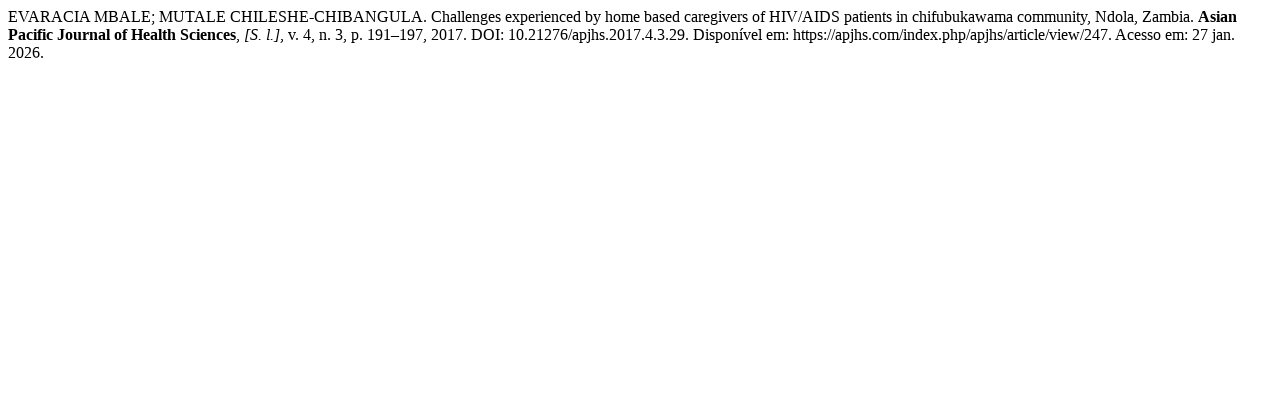

--- FILE ---
content_type: text/html; charset=UTF-8
request_url: https://apjhs.com/index.php/apjhs/citationstylelanguage/get/associacao-brasileira-de-normas-tecnicas?submissionId=247&publicationId=196
body_size: 228
content:
<div class="csl-bib-body">
  <div class="csl-entry">EVARACIA MBALE; MUTALE CHILESHE-CHIBANGULA. Challenges experienced by home based caregivers of HIV/AIDS patients in chifubukawama community, Ndola, Zambia. <b>Asian Pacific Journal of Health Sciences</b>, <i>[S. l.]</i>, v. 4, n. 3, p. 191–197, 2017. DOI: 10.21276/apjhs.2017.4.3.29. Disponível em: https://apjhs.com/index.php/apjhs/article/view/247. Acesso em: 27 jan. 2026.</div>
</div>